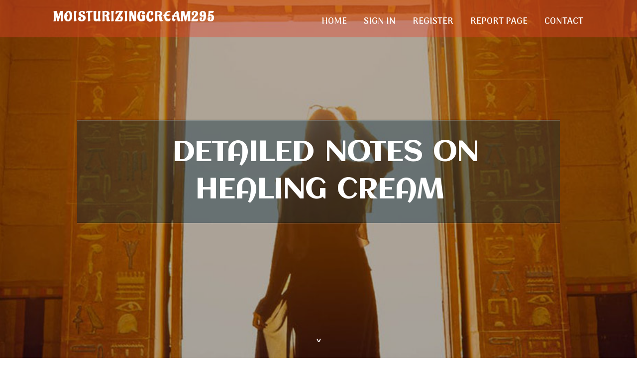

--- FILE ---
content_type: text/html; charset=UTF-8
request_url: https://moisturizingcream29517.ttblogs.com/6929489/detailed-notes-on-healing-cream
body_size: 4897
content:
<!DOCTYPE html>
<!--[if IE 8]><html class="lt-ie10 lt-ie9 no-js" prefix="og: https://ogp.me/ns#" lang="en"><![endif]-->
<!--[if IE 9]><html class="lt-ie10 no-js" prefix="og: https://ogp.me/ns#" lang="en"><![endif]-->
<!--[if gt IE 9]><!--><html class="no-js" prefix="og: https://ogp.me/ns#" lang="en"><!--<![endif]-->
<head>
<meta charset="utf-8"><meta http-equiv="X-UA-Compatible" content="IE=edge,chrome=1">
<title>Detailed Notes on healing cream</title>
<meta name="viewport" content="width=device-width,initial-scale=1,viewport-fit=cover">
<meta name="msapplication-tap-highlight" content="no">
<link href="https://cloud.ttblogs.com/blog/cdn/style.css" rel="stylesheet">
<meta name="generator" content="ttblogs.com">
<meta name="format-detection" content="telephone=no">
<meta property="og:url" content="https://moisturizingcream29517.ttblogs.com/6929489/detailed-notes-on-healing-cream">
<meta property="og:title" content="Detailed Notes on healing cream">
<meta property="og:type" content="article">
<meta property="og:description" content="Detailed Notes on healing cream">
<meta property="og:site_name" content="ttblogs.com">
<meta property="og:image" content="https://cloud.ttblogs.com/blog/images/img01.jpg">
<link rel="canonical" href="https://moisturizingcream29517.ttblogs.com/6929489/detailed-notes-on-healing-cream" />
<link href="https://cloud.ttblogs.com/favicon.ico" rel="shortcut icon" />
</head>
<body class="layout-01 wtf-homepage">
<div class="wnd-page color-red">

<div id="wrapper">

<header id="header">
<div id="layout-section" class="section header header-01 cf design-01 section-media">
<div class="nav-line initial-state cf wnd-fixed">
<div class="section-inner">
<div class="logo logo-default wnd-font-size-90 proxima-nova">
<div class="logo-content">
<div class="text-content-outer"><span class="text-content"><a class="blog_home_link" href="https://moisturizingcream29517.ttblogs.com"><strong>moisturizingcream29517.ttblogs.com</strong></a></span>
</div></div></div>

<nav id="menu" role="navigation"><div class="menu-not-loaded">

<ul class="level-1"><li class="wnd-active wnd-homepage">
<li><a href="https://ttblogs.com"><span>Home</span></a></li>
<li><a href="https://ttblogs.com/sign-in"><span>Sign In</span></a></li>
<li><a href="https://ttblogs.com/register"><span>Register</span></a></li>
<li><a href="https://ttblogs.com/report"><span>Report page</span></a></li>
<li><a href="https://ttblogs.com/contact"><span>Contact</span></a></li>
</ul><span class="more-text">More</span>
</div>
</nav>
  <span style="width:100px; display:none; height:100px; "><a href="https://ttblogs.com/new-posts?1">1</a><a href="https://ttblogs.com/new-posts?2">2</a><a href="https://ttblogs.com/new-posts?3">3</a><a href="https://ttblogs.com/new-posts?4">4</a><a href="https://ttblogs.com/new-posts?5">5</a></span>

<div id="menu-mobile" class="hidden"><a href="#" id="menu-submit"><span></span>Menu</a></div>

</div>
</div>

</div>
</header>
<main id="main" class="cf" role="main">
<div class="section-wrapper cf">
<div class="section-wrapper-content cf"><div class="section header header-01 cf design-01 section-media wnd-background-image">
<div class="section-bg">
<div class="section-bg-layer wnd-background-image  bgpos-top-center bgatt-scroll" style="background-image:url('https://cloud.ttblogs.com/blog/images/img01.jpg')"></div>
<div class="section-bg-layer section-bg-overlay overlay-black-light"></div>
</div>

<div class="header-content cf">
<div class="header-claim">
<div class="claim-content">
<div class="claim-inner">
<div class="section-inner">
<h1><span class="styled-inline-text claim-borders playfair-display"><span><span>DETAILED NOTES ON HEALING CREAM</span></span></span></h1>
</div></div></div></div>

<a href="" class="more"></a>

</div>
<div class="header-gradient"></div>
</div><section class="section default-01 design-01 section-white"><div class="section-bg">
<div class="section-bg-layer">

</div>
<div class="section-bg-layer section-bg-overlay"></div>
</div>
<div class="section-inner">
<div class="content cf">
<div>
<div class="column-wrapper cf">
<div><div class="column-content pr" style="width:100%;">
<div><div class="text cf design-01">


<div class="text-content">
<h1><font style="font-size:170%">Detailed Notes on healing cream</font></h1>
<h2>Detailed Notes on healing cream</h2>
<h3><em>Blog Article</em></h3>

<p>tst ivm.clk mmh2 clkh2 achf nopl spfp4 uam1 lsph nmim1 slnm2 crtt spfp misp spfp1 spfp2 clik2 clik3 spfp3 estr".split(" ");<br><br>The one thing you'll want to do to get going is to go to our Site and purchase some straight from our webshop.<br><br>Eucerin Unique Healing Cream is usually a time-examined formulation that helps recover and guard exceptionally dry, sensitive, and compromised skin. Presents dampness to aid mend particularly dry, compromised skin<br><br>I are already utilizing the Triderma Rigorous Speedy Healing Cream to the earlier number of yrs. I really like it! It's a necessity for us. I retain some all the time. I use it to mend and relaxing itchy, dry pores and skin, along with burns, bruises, scars and sores. Most recently I had a operation that still left me really irritated during the perineum and result in significant constipation.<br><br>five from five Astounding I have already been a long time sufferer from psoriasis and absolutely nothing I could discover served decrease the redness and rash on my stomach right until I discovered this solution. I now use a dab on just about every sore I get <a href="https://healing-cream58900.madmouseblog.com/7858155/an-unbiased-view-of-healing-cream">get more info</a> on top of on my psoriasis. I like it.<br><br>The formulation is loaded, thick, and supplies intense moisture replacement for dry skin. Original Healing Cream binds drinking water to the skin to supply helpful moisturization and allows avoid dampness reduction by replenishing the skin’s moisture barrier. Unique healing gained’t irritate skin, is non-comedogenic and is also free of fragrances and dyes.<br><br>S⁣D⁣p⁣o⁣n⁣B⁣ ⁣s⁣O⁣o⁣r⁣e⁣d⁣⁣⁣⁣File⁣ ⁣Z⁣⁣K⁣ ⁣⁣⁣J⁣⁣⁣J⁣<br><br>Люксовая версия аромата идет в специальном металлическом чехле.<br><br>Be sure to enter a legitimate email tackle. Seems like you have already got an account! Remember to Log in to subscribe. You have presently signed up for many newsletters, however you haven't verified your handle.<br><br>El Greco Organic beauty donkey milk soap is not simply a moisturizer, comforting dry and broken skin, but possesses an anti-inflammatory influence.<br><br>I tried it and I like it. It stops the itching and spreading. I use it on a regular basis. I have due to the fact acquired a next tube. Staying diabetic your skin feels dry and itchy on a regular basis, so this powerful quick healing ointment give my toes a cheerful feeling.<br><br>Vitamin E absorbs the harmful UV light from your Sunlight when applied to the skin. Photoprotection refers back to the system’s capability to minimize the injury brought on by UV rays. This will assistance reduce darkish places and wrinkles.<br><br>I purchased this right after obtaining a sample tube from a buddy. It was awesome with my eczema and c portion incision.<br><br>How about character that we forgot? Mother nature produces its self-normal elements which we will use to make organic healing cream with all its normal healing cream Positive aspects.</p>
<a href="https://remove.backlinks.live" target="_blank">Report this page</a>
</div>

<div style="display:none"><a href="https://claytonpwacd.ttblogs.com/18566053/the-25-second-trick-for-sliding-doors">1</a><a href="https://franciscojmoqt.ttblogs.com/18566052/about-pure-biofuel-wood-pellets-canada-reviews">2</a><a href="https://flameretardantcorrex34472.ttblogs.com/18566051/the-reason-why-sapphire-hair-clinic-is-a-best-choice-for-hair-transplant-turkey-things-to-figure-out">3</a><a href="https://heathssnw640961.ttblogs.com/18566050/%D0%91%D0%BE%D0%B6%D0%B5%D1%81%D1%82%D0%B2%D0%B5%D0%BD%D0%BD%D1%8B%D0%B9-%D0%93%D0%BB%D0%B0%D0%B7-%D0%9F%D1%80%D0%BE%D1%80%D0%BE%D1%87%D0%B5%D1%81%D1%82%D0%B2%D0%B0-%D0%B8-%D0%9E%D1%82%D0%BA%D1%80%D0%BE%D0%B2%D0%B5%D0%BD%D0%B8%D1%8F">4</a><a href="https://marcofhebx.ttblogs.com/18566049/top-latest-five-vashikaran-specialist-urban-news">5</a><a href="https://globaltrendsadvisor81974.ttblogs.com/18566048/el-hecho-sobre-masaje-thai-que-nadie-est%C3%A1-sugiriendo">6</a><a href="https://andersontapfd.ttblogs.com/18566047/the-smart-trick-of-vashikaran-mantra-for-love-that-no-one-is-discussing">7</a><a href="https://maeytqm341706.ttblogs.com/18566046/best-travel-planner-for-2025-your-journey-starts-here">8</a><a href="https://finnvjxjw.ttblogs.com/18566045/step-into-the-awaken-your-inner-self-community-your-gateway-to-the-deep-dive-into-the-human-psyche-takes-flight">9</a><a href="https://darrenkfmn800251.ttblogs.com/18566044/check-your-giftcardmall-account-quickly-and-easily">10</a><a href="https://aliciavtrl923424.ttblogs.com/18566043/highest-rated-dog-shampoo-on-amazon">11</a><a href="https://kobiliho924003.ttblogs.com/18566042/miami-seo-experts-boost-your-neighborhood-visibility">12</a><a href="https://vanityaddresseth01009.ttblogs.com/18566041/free-tron-usdt-vanity-address-generator-ending-with-888888">13</a><a href="https://freeporno36135.ttblogs.com/18566040/alluring-fotzen-beim-ficken">14</a><a href="https://blanchebqwo959743.ttblogs.com/18566039/searching-for-reliable-massey-ferguson-tractors-for-sale">15</a></div>

</div></div></div></div></div></div></div></div>
</section>
</div></div>

</main>
<footer id="footer" class="cf">
<div class="section-wrapper cf">
<div class="section-wrapper-content cf"><div class="section footer-01 design-01 section-white">
<div class="section-bg">
<div class="section-bg-layer">
</div>
<div class="section-bg-layer section-bg-overlay"></div>
</div>

<div class="footer-columns">

<div class="section-inner">
<div class="column-box column-content pr">
<div class="content cf wnd-no-cols">
<div>
<div class="text cf design-01">

<div class="form block cf design-01">
<form action="" method="post" _lpchecked="1">
<fieldset class="form-fieldset">
<div><div class="form-input form-text cf wnd-form-field wnd-required">
<label for="field-wnd_ShortTextField_297219"><span class="inline-text"><span>Your Name</span></span></label>
<input id="field-wnd_ShortTextField_297219" name="wnd_ShortTextField_297219" required="" value="" type="text" maxlength="150">
</div><div class="form-input form-email cf wnd-form-field wnd-required">
<label for="field-wnd_EmailField_792175"><span class="inline-text"><span>Email</span></span></label>
<input id="field-wnd_EmailField_792175" name="wnd_EmailField_792175" required="" value="@" type="email" maxlength="255">
</div><div class="form-input form-textarea cf wnd-form-field">
<label for="field-wnd_LongTextField_298580"><span class="inline-text"><span>Comment</span></span></label>
<textarea rows="5" id="field-wnd_LongTextField_298580" name="wnd_LongTextField_298580" placeholder="Enter your comment..."></textarea>
</div></div>
</fieldset>
<div class="form-submit cf button-01"><button type="submit" name="send" value="wnd_FormBlock_859870"><span class="text">Submit</span></button></div>
</form>

</div></div></div></div></div>

<div class="column-box column-content pr">
<div class="content cf wnd-no-cols">
<div>
<div class="text cf design-01">
<div class="text-content"><h1>Comments</h1>

<h2>Unique visitors</h2>
<p>555 Visitors</p>
<h2>Report page</h2>
<p><a href="https://ttblogs.com/report" target="_blank" rel="nofollow" >Report website</a></p>
<h2>Contact Us</h2>
<p><a href="https://ttblogs.com/contact" target="_blank" rel="nofollow" >Contact</a></p>
</div></div></div></div></div>

<div class="column-box column-content pr">
<div class="map block design-01" style="margin-left:0%;margin-right:0%;">
<div class="map-content" id="wnd_MapBlock_872894_container" style="position:relative;padding-bottom:97.67%;">

</div>
</div>
</div>
</div>
<div class="background-stripe"></div>
</div>
    

<div class="footer-line">
<div class="section-inner">
<div class="footer-texts">
<div class="copyright cf">
<div class="copyright-content">
<span class="inline-text">
<span>© 2025&nbsp;All rights reserved</span>
</span>
</div>
</div>
<div class="system-footer cf">
<div class="system-footer-content"><div class="sf">
<div class="sf-content">Powered by <a href="https://ttblogs.com" rel="nofollow" target="_blank">ttblogs.com</a></div>
</div></div>
</div>
</div>
<div class="lang-select cf">
</div></div></div></div></div></div>

</footer>
</div>
</div>
<div id="fe_footer">
<div id="fe_footer_left"><a href="https://ttblogs.com/register" target="_blank">Make a website for free</a> <span style="display: none;"><a href="https://ttblogs.com/forum">forum</a></span> </div><a id="fe_footer_right" href="https://ttblogs.com/sign-in" target="_blank">Webiste Login</a>
</div>
<script defer src="https://static.cloudflareinsights.com/beacon.min.js/vcd15cbe7772f49c399c6a5babf22c1241717689176015" integrity="sha512-ZpsOmlRQV6y907TI0dKBHq9Md29nnaEIPlkf84rnaERnq6zvWvPUqr2ft8M1aS28oN72PdrCzSjY4U6VaAw1EQ==" data-cf-beacon='{"version":"2024.11.0","token":"63bcc2248da943c491d84f2ac555a86e","r":1,"server_timing":{"name":{"cfCacheStatus":true,"cfEdge":true,"cfExtPri":true,"cfL4":true,"cfOrigin":true,"cfSpeedBrain":true},"location_startswith":null}}' crossorigin="anonymous"></script>
</body>
</html>